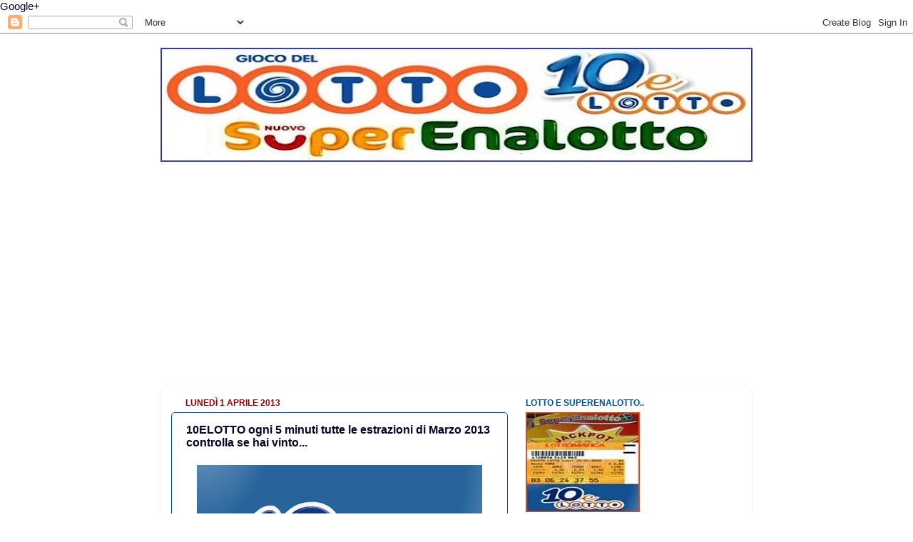

--- FILE ---
content_type: text/html; charset=UTF-8
request_url: https://www.lottoesuperenalottoestrazioni.com/b/stats?style=BLACK_TRANSPARENT&timeRange=ALL_TIME&token=APq4FmBp96nNhmcIg3SMeQDkJPd6xVTroBBLlZgVCsTGokmkB45VPTGnLtEy4d-_vfOwUJKRPFeMNlPoURhzhpPgr8ag_GZDug
body_size: 50
content:
{"total":13593143,"sparklineOptions":{"backgroundColor":{"fillOpacity":0.1,"fill":"#000000"},"series":[{"areaOpacity":0.3,"color":"#202020"}]},"sparklineData":[[0,20],[1,26],[2,11],[3,16],[4,14],[5,18],[6,20],[7,21],[8,15],[9,6],[10,10],[11,7],[12,25],[13,20],[14,36],[15,34],[16,29],[17,21],[18,37],[19,63],[20,47],[21,69],[22,84],[23,62],[24,57],[25,66],[26,75],[27,50],[28,100],[29,18]],"nextTickMs":514285}

--- FILE ---
content_type: text/html; charset=utf-8
request_url: https://www.google.com/recaptcha/api2/aframe
body_size: 266
content:
<!DOCTYPE HTML><html><head><meta http-equiv="content-type" content="text/html; charset=UTF-8"></head><body><script nonce="5mkfKafCqc_ps-eR7HyxcA">/** Anti-fraud and anti-abuse applications only. See google.com/recaptcha */ try{var clients={'sodar':'https://pagead2.googlesyndication.com/pagead/sodar?'};window.addEventListener("message",function(a){try{if(a.source===window.parent){var b=JSON.parse(a.data);var c=clients[b['id']];if(c){var d=document.createElement('img');d.src=c+b['params']+'&rc='+(localStorage.getItem("rc::a")?sessionStorage.getItem("rc::b"):"");window.document.body.appendChild(d);sessionStorage.setItem("rc::e",parseInt(sessionStorage.getItem("rc::e")||0)+1);localStorage.setItem("rc::h",'1769021827854');}}}catch(b){}});window.parent.postMessage("_grecaptcha_ready", "*");}catch(b){}</script></body></html>